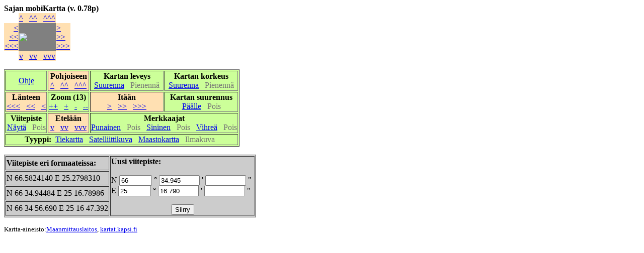

--- FILE ---
content_type: text/html; charset=UTF-8
request_url: https://www.joensuunkauhojat.net/mobihiisi/mobikartta.php?p_aste=66.582414&i_aste=25.279831&zoom=13&tyyppi=3&korkeus=500&leveys=640&m_korkeus=1&m_leveys=1&suurennus=0&keski=0&puna=color:red&sini=color:blue&vihr=color:green
body_size: 1770
content:
<!doctype html public "-//w3c//dtd html 4.0 transitional//en">
 
<html><head><meta http-equiv="Content-Type" content="text/html; charset=iso-8859-1"><title>mobiKartta</title></head><body bgcolor="FFFFFF"><form method=get action="mobikartta.php">
<b>Sajan mobiKartta (v. 0.78p)</b>
<script>
function napsaus(event,naps_rivi,naps_sarake) {
  var pos_x = event.offsetX?(event.offsetX):event.pageX-document.getElementById("kartta").offsetLeft;
  var pos_y = event.offsetY?(event.offsetY):event.pageY-document.getElementById("kartta").offsetTop;
  var uusi_pohj = 66.583217-(naps_rivi+pos_y/256.0)*0.017471;
  var uusi_ita = 25.268555+(naps_sarake+pos_x/256.0)*0.043945;
  window.open('mobikartta.php?p_aste=' + uusi_pohj + '&i_aste=' + uusi_ita + '&zoom=14&korkeus=500&leveys=640&m_korkeus=1&m_leveys=1&tyyppi=3&puna=color:red&sini=color:blue&vihr=color:green','_self',false);
}
</script>
<table cellspacing=0 bgcolor="gray"><tr><td bgcolor="white">&nbsp;<td colspan=1 align=center bgcolor="ffe0b2"><a href="mobikartta.php?p_aste=66.599872&i_aste=25.279831&zoom=13&korkeus=500&leveys=640&m_korkeus=1&m_leveys=1&tyyppi=3&puna=color:red&sini=color:blue&vihr=color:green">^</a>&nbsp;&nbsp;
<a href="mobikartta.php?p_aste=66.617319&i_aste=25.279831&zoom=13&korkeus=500&leveys=640&m_korkeus=1&m_leveys=1&tyyppi=3&puna=color:red&sini=color:blue&vihr=color:green">^^</a>&nbsp;&nbsp;
<a href="mobikartta.php?p_aste=66.652174&i_aste=25.279831&zoom=13&korkeus=500&leveys=640&m_korkeus=1&m_leveys=1&tyyppi=3&puna=color:red&sini=color:blue&vihr=color:green">^^^</a><td bgcolor="white">&nbsp;
<tr><td rowspan=1 valign=middle align=right bgcolor="ffe0b2"><a href="mobikartta.php?p_aste=66.582414&i_aste=25.235886&zoom=13&korkeus=500&leveys=640&m_korkeus=1&m_leveys=1&tyyppi=3&puna=color:red&sini=color:blue&vihr=color:green">&lt;</a><br><a href="mobikartta.php?p_aste=66.582414&i_aste=25.191940&zoom=13&korkeus=500&leveys=640&m_korkeus=1&m_leveys=1&tyyppi=3&puna=color:red&sini=color:blue&vihr=color:green">&lt;&lt;</a><br><a href="mobikartta.php?p_aste=66.582414&i_aste=25.104050&zoom=13&korkeus=500&leveys=640&m_korkeus=1&m_leveys=1&tyyppi=3&puna=color:red&sini=color:blue&vihr=color:green">&lt;&lt;&lt;</a>
<td style="font-size:0"><img onclick="napsaus(event,0,0)" src="http://tiles.kartat.kapsi.fi/ortokuva/13/4671/2044.jpg" ><td rowspan=1 valign=middle bgcolor="ffe0b2"><a href="mobikartta.php?p_aste=66.582414&i_aste=25.323776&zoom=13&korkeus=500&leveys=640&m_korkeus=1&m_leveys=1&tyyppi=3&puna=color:red&sini=color:blue&vihr=color:green">&gt;</a><br><a href="mobikartta.php?p_aste=66.582414&i_aste=25.367722&zoom=13&korkeus=500&leveys=640&m_korkeus=1&m_leveys=1&tyyppi=3&puna=color:red&sini=color:blue&vihr=color:green">&gt;&gt;</a><br><a href="mobikartta.php?p_aste=66.582414&i_aste=25.455612&zoom=13&korkeus=500&leveys=640&m_korkeus=1&m_leveys=1&tyyppi=3&puna=color:red&sini=color:blue&vihr=color:green">&gt;&gt;&gt;</a>
<tr><td bgcolor="white">&nbsp;<td colspan=1 align=center bgcolor="ffe0b2"><a href="mobikartta.php?p_aste=66.564943&i_aste=25.279831&zoom=13&korkeus=500&leveys=640&m_korkeus=1&m_leveys=1&tyyppi=3&puna=color:red&sini=color:blue&vihr=color:green">v</a>&nbsp;&nbsp;
<a href="mobikartta.php?p_aste=66.547460&i_aste=25.279831&zoom=13&korkeus=500&leveys=640&m_korkeus=1&m_leveys=1&tyyppi=3&puna=color:red&sini=color:blue&vihr=color:green">vv</a>&nbsp;&nbsp;
<a href="mobikartta.php?p_aste=66.512457&i_aste=25.279831&zoom=13&korkeus=500&leveys=640&m_korkeus=1&m_leveys=1&tyyppi=3&puna=color:red&sini=color:blue&vihr=color:green">vvv</a><td bgcolor="white">&nbsp;
</table><p><table border=1 bgcolor="ccff99"><tr><td align=center valign=middle><a href="mobikartta_ohje.html">Ohje</a><td align=center bgcolor="ffe0b2"><b>Pohjoiseen</b><br><a href="mobikartta.php?p_aste=66.599872&i_aste=25.279831&zoom=13&korkeus=500&leveys=640&m_korkeus=1&m_leveys=1&tyyppi=3&puna=color:red&sini=color:blue&vihr=color:green">^</a>&nbsp;&nbsp;
<a href="mobikartta.php?p_aste=66.617319&i_aste=25.279831&zoom=13&korkeus=500&leveys=640&m_korkeus=1&m_leveys=1&tyyppi=3&puna=color:red&sini=color:blue&vihr=color:green">^^</a>&nbsp;&nbsp;
<a href="mobikartta.php?p_aste=66.652174&i_aste=25.279831&zoom=13&korkeus=500&leveys=640&m_korkeus=1&m_leveys=1&tyyppi=3&puna=color:red&sini=color:blue&vihr=color:green">^^^</a>
<td align=center><b>Kartan leveys</b><br><a href="mobikartta.php?p_aste=66.582414&i_aste=25.279831&zoom=13&tyyppi=3&korkeus=500&leveys=640&m_korkeus=1&m_leveys=2&suurennus=0&keski=0&puna=color:red&sini=color:blue&vihr=color:green">Suurenna</a>&nbsp;&nbsp;
<font color="777777">Pienenn&auml;</font>
<td align=center><b>Kartan korkeus</b><br><a href="mobikartta.php?p_aste=66.582414&i_aste=25.279831&zoom=13&tyyppi=3&korkeus=500&leveys=640&m_korkeus=2&m_leveys=1&suurennus=0&keski=0&puna=color:red&sini=color:blue&vihr=color:green">Suurenna</a>&nbsp;&nbsp;
<font color="777777">Pienenn&auml;</font>
<tr><td align=center bgcolor="ffe0b2"><b>L&auml;nteen</b><br><a href="mobikartta.php?p_aste=66.582414&i_aste=25.104050&zoom=13&korkeus=500&leveys=640&m_korkeus=1&m_leveys=1&tyyppi=3&puna=color:red&sini=color:blue&vihr=color:green">&lt;&lt;&lt;</a>&nbsp;&nbsp;
<a href="mobikartta.php?p_aste=66.582414&i_aste=25.191940&zoom=13&korkeus=500&leveys=640&m_korkeus=1&m_leveys=1&tyyppi=3&puna=color:red&sini=color:blue&vihr=color:green">&lt;&lt;</a>&nbsp;&nbsp;
<a href="mobikartta.php?p_aste=66.582414&i_aste=25.235886&zoom=13&korkeus=500&leveys=640&m_korkeus=1&m_leveys=1&tyyppi=3&puna=color:red&sini=color:blue&vihr=color:green">&lt;</a>
<td align=center><b>Zoom (13)</b><br><a href="mobikartta.php?p_aste=66.582414&i_aste=25.279831&zoom=15&tyyppi=3&korkeus=500&leveys=640&m_korkeus=1&m_leveys=1&suurennus=0&keski=0&puna=color:red&sini=color:blue&vihr=color:green">++</a>&nbsp;&nbsp;
<a href="mobikartta.php?p_aste=66.582414&i_aste=25.279831&zoom=14&tyyppi=3&korkeus=500&leveys=640&m_korkeus=1&m_leveys=1&suurennus=0&keski=0&puna=color:red&sini=color:blue&vihr=color:green">+</a>&nbsp;&nbsp;
<a href="mobikartta.php?p_aste=66.582414&i_aste=25.279831&zoom=12&tyyppi=3&korkeus=500&leveys=640&m_korkeus=1&m_leveys=1&suurennus=0&keski=0&puna=color:red&sini=color:blue&vihr=color:green">-</a>&nbsp;&nbsp;
<a href="mobikartta.php?p_aste=66.582414&i_aste=25.279831&zoom=11&tyyppi=3&korkeus=500&leveys=640&m_korkeus=1&m_leveys=1&suurennus=0&keski=0&puna=color:red&sini=color:blue&vihr=color:green">--</a>
<td align=center bgcolor="ffe0b2"><b>It&auml;&auml;n</b><br><a href="mobikartta.php?p_aste=66.582414&i_aste=25.323776&zoom=13&korkeus=500&leveys=640&m_korkeus=1&m_leveys=1&tyyppi=3&puna=color:red&sini=color:blue&vihr=color:green">&gt;</a>&nbsp;&nbsp;
<a href="mobikartta.php?p_aste=66.582414&i_aste=25.367722&zoom=13&korkeus=500&leveys=640&m_korkeus=1&m_leveys=1&tyyppi=3&puna=color:red&sini=color:blue&vihr=color:green">&gt;&gt;</a>&nbsp;&nbsp;
<a href="mobikartta.php?p_aste=66.582414&i_aste=25.455612&zoom=13&korkeus=500&leveys=640&m_korkeus=1&m_leveys=1&tyyppi=3&puna=color:red&sini=color:blue&vihr=color:green">&gt;&gt;&gt;</a>
<td align=center><b>Kartan suurennus</b><br><a href="mobikartta.php?p_aste=66.582414&i_aste=25.279831&zoom=13&tyyppi=3&korkeus=500&leveys=640&m_korkeus=1&m_leveys=1&suurennus=1&keski=0&puna=color:red&sini=color:blue&vihr=color:green">P&auml;&auml;lle</a>&nbsp;&nbsp;
<font color="777777">Pois</font>
<tr><td align=center><b>Viitepiste</b><br><a href="mobikartta.php?p_aste=66.582414&i_aste=25.279831&zoom=13&tyyppi=3&korkeus=500&leveys=640&m_korkeus=1&m_leveys=1&suurennus=0&keski=1&puna=color:red&sini=color:blue&vihr=color:green">N&auml;yt&auml;</a>&nbsp;&nbsp;
<font color="777777">Pois</font>
<td align=center bgcolor="ffe0b2"><b>Etel&auml;&auml;n</b><br><a href="mobikartta.php?p_aste=66.564943&i_aste=25.279831&zoom=13&korkeus=500&leveys=640&m_korkeus=1&m_leveys=1&tyyppi=3&puna=color:red&sini=color:blue&vihr=color:green">v</a>&nbsp;&nbsp;
<a href="mobikartta.php?p_aste=66.547460&i_aste=25.279831&zoom=13&korkeus=500&leveys=640&m_korkeus=1&m_leveys=1&tyyppi=3&puna=color:red&sini=color:blue&vihr=color:green">vv</a>&nbsp;&nbsp;
<a href="mobikartta.php?p_aste=66.512457&i_aste=25.279831&zoom=13&korkeus=500&leveys=640&m_korkeus=1&m_leveys=1&tyyppi=3&puna=color:red&sini=color:blue&vihr=color:green">vvv</a>
<td colspan=2 align=center><b>Merkkaajat</b><br><a href="mobikartta.php?p_aste=66.582414&i_aste=25.279831&zoom=13&korkeus=500&leveys=640&m_korkeus=1&m_leveys=1&tyyppi=3&puna=color:red|66.582414,25.279831&sini=color:blue&vihr=color:green">Punainen</a>&nbsp;&nbsp;
<font color="777777">Pois</font>&nbsp;&nbsp;
<a href="mobikartta.php?p_aste=66.582414&i_aste=25.279831&zoom=13&korkeus=500&leveys=640&m_korkeus=1&m_leveys=1&tyyppi=3&puna=color:red&sini=color:blue|66.582414,25.279831&vihr=color:green">Sininen</a>&nbsp;&nbsp;
<font color="777777">Pois</font>&nbsp;&nbsp;
<a href="mobikartta.php?p_aste=66.582414&i_aste=25.279831&zoom=13&korkeus=500&leveys=640&m_korkeus=1&m_leveys=1&tyyppi=3&puna=color:red&sini=color:blue&vihr=color:green|66.582414,25.279831">Vihre&auml;</a>&nbsp;&nbsp;
<font color="777777">Pois</font>
<tr><td colspan=4 align=center><b>Tyyppi:</b>&nbsp;&nbsp;<a href="mobikartta.php?p_aste=66.582414&i_aste=25.279831&zoom=13&korkeus=500&leveys=640&m_korkeus=1&m_leveys=1&suurennus=0&keski=0&puna=color:red&sini=color:blue&vihr=color:green">Tiekartta</a>&nbsp;&nbsp;
<a href="mobikartta.php?p_aste=66.582414&i_aste=25.279831&zoom=13&tyyppi=1&korkeus=500&leveys=640&m_korkeus=1&m_leveys=1&suurennus=0&keski=0&puna=color:red&sini=color:blue&vihr=color:green">Satelliittikuva</a>&nbsp;&nbsp;
<a href="mobikartta.php?p_aste=66.582414&i_aste=25.279831&zoom=13&tyyppi=2&korkeus=500&leveys=640&m_korkeus=1&m_leveys=1&suurennus=0&keski=0&puna=color:red&sini=color:blue&vihr=color:green">Maastokartta</a>&nbsp;&nbsp;
<font color="777777">Ilmakuva&nbsp;&nbsp;</font>
</table><p><table border=1 bgcolor="cccccc"> <tr><td><b>Viitepiste eri formaateissa:</b><td rowspan=4><b>Uusi viitepiste:</b><br><br>N <input name="p_aste" size="6" value = 66>&nbsp;&deg;&nbsp;<input name="p_min" size="8" value = 34.945>&nbsp;'&nbsp;<input name="p_sek" size="8">&nbsp;"&nbsp;<br>E <input name="i_aste" size="6" value = 25>&nbsp;&deg;&nbsp;<input name="i_min" size="8" value = 16.790>&nbsp;'&nbsp;<input name="i_sek" size="8">&nbsp;"&nbsp;<input type="hidden" name="zoom" value=13>
<input type="hidden" name="tyyppi" value=3>
<input type="hidden" name="korkeus" value=500>
<input type="hidden" name="leveys" value=640>
<input type="hidden" name="m_korkeus" value=1>
<input type="hidden" name="m_leveys" value=1>
<input type="hidden" name="suurennus" value=0>
<input type="hidden" name="keski" value=0>
<input type="hidden" name="puna" value=color:red>
<input type="hidden" name="sini" value=color:blue>
<input type="hidden" name="vihr" value=color:green>
<p align=center><INPUT type="submit" value="Siirry"><tr><td>N 66.5824140 E 25.2798310
<tr><td>N 66 34.94484 E 25 16.78986
<tr><td>N 66 34 56.690 E 25 16 47.392
</table></form><p><font size = 2>Kartta-aineisto:<a href="http://www.maanmittauslaitos.fi/avoindata_lisenssi_versio1_20120501" target = "_blank">Maanmittauslaitos</a>, <a href="http://kartat.kapsi.fi/" target = "_blank">kartat.kapsi.fi</a></font>
</body>
</html>
